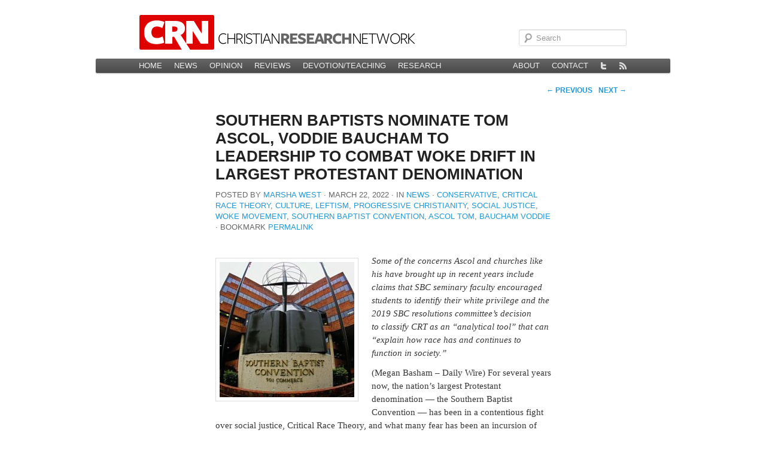

--- FILE ---
content_type: text/html; charset=UTF-8
request_url: https://christianresearchnetwork.org/2022/03/22/southern-baptists-nominate-tom-ascol-voddie-baucham-to-leadership-to-combat-woke-drift-in-largest-protestant-denomination/
body_size: 8694
content:
<!DOCTYPE html>
<!--[if IE 6]>
<html id="ie6" lang="en-US">
<![endif]-->
<!--[if IE 7]>
<html id="ie7" lang="en-US">
<![endif]-->
<!--[if IE 8]>
<html id="ie8" lang="en-US">
<![endif]-->
<!--[if !(IE 6) | !(IE 7) | !(IE 8)  ]><!-->
<html lang="en-US">
<!--<![endif]-->
<head>
<meta charset="UTF-8" />
<meta name="viewport" content="width=device-width" />
<title>Southern Baptists Nominate Tom Ascol, Voddie Baucham To Leadership To Combat Woke Drift In Largest Protestant Denomination | Christian Research Network</title>
<link rel="profile" href="http://gmpg.org/xfn/11" />
<link rel="stylesheet" type="text/css" media="all" href="https://christianresearchnetwork.org/wp-content/themes/theme-crn-56/style.css" />
<link rel="pingback" href="https://christianresearchnetwork.org/xmlrpc.php" />
<!--[if lt IE 9]>
<script src="https://christianresearchnetwork.org/wp-content/themes/theme-crn-56/js/html5.js" type="text/javascript"></script>
<![endif]-->
<meta name='robots' content='max-image-preview:large' />
<link rel='dns-prefetch' href='//stats.wp.com' />
<link rel='dns-prefetch' href='//v0.wordpress.com' />
<link rel="alternate" type="application/rss+xml" title="Christian Research Network &raquo; Feed" href="https://christianresearchnetwork.org/feed/" />
<link rel="alternate" type="application/rss+xml" title="Christian Research Network &raquo; Comments Feed" href="https://christianresearchnetwork.org/comments/feed/" />
<link rel="alternate" title="oEmbed (JSON)" type="application/json+oembed" href="https://christianresearchnetwork.org/wp-json/oembed/1.0/embed?url=https%3A%2F%2Fchristianresearchnetwork.org%2F2022%2F03%2F22%2Fsouthern-baptists-nominate-tom-ascol-voddie-baucham-to-leadership-to-combat-woke-drift-in-largest-protestant-denomination%2F" />
<link rel="alternate" title="oEmbed (XML)" type="text/xml+oembed" href="https://christianresearchnetwork.org/wp-json/oembed/1.0/embed?url=https%3A%2F%2Fchristianresearchnetwork.org%2F2022%2F03%2F22%2Fsouthern-baptists-nominate-tom-ascol-voddie-baucham-to-leadership-to-combat-woke-drift-in-largest-protestant-denomination%2F&#038;format=xml" />
<style id='wp-img-auto-sizes-contain-inline-css' type='text/css'>
img:is([sizes=auto i],[sizes^="auto," i]){contain-intrinsic-size:3000px 1500px}
/*# sourceURL=wp-img-auto-sizes-contain-inline-css */
</style>
<style id='wp-emoji-styles-inline-css' type='text/css'>

	img.wp-smiley, img.emoji {
		display: inline !important;
		border: none !important;
		box-shadow: none !important;
		height: 1em !important;
		width: 1em !important;
		margin: 0 0.07em !important;
		vertical-align: -0.1em !important;
		background: none !important;
		padding: 0 !important;
	}
/*# sourceURL=wp-emoji-styles-inline-css */
</style>
<style id='wp-block-library-inline-css' type='text/css'>
:root{--wp-block-synced-color:#7a00df;--wp-block-synced-color--rgb:122,0,223;--wp-bound-block-color:var(--wp-block-synced-color);--wp-editor-canvas-background:#ddd;--wp-admin-theme-color:#007cba;--wp-admin-theme-color--rgb:0,124,186;--wp-admin-theme-color-darker-10:#006ba1;--wp-admin-theme-color-darker-10--rgb:0,107,160.5;--wp-admin-theme-color-darker-20:#005a87;--wp-admin-theme-color-darker-20--rgb:0,90,135;--wp-admin-border-width-focus:2px}@media (min-resolution:192dpi){:root{--wp-admin-border-width-focus:1.5px}}.wp-element-button{cursor:pointer}:root .has-very-light-gray-background-color{background-color:#eee}:root .has-very-dark-gray-background-color{background-color:#313131}:root .has-very-light-gray-color{color:#eee}:root .has-very-dark-gray-color{color:#313131}:root .has-vivid-green-cyan-to-vivid-cyan-blue-gradient-background{background:linear-gradient(135deg,#00d084,#0693e3)}:root .has-purple-crush-gradient-background{background:linear-gradient(135deg,#34e2e4,#4721fb 50%,#ab1dfe)}:root .has-hazy-dawn-gradient-background{background:linear-gradient(135deg,#faaca8,#dad0ec)}:root .has-subdued-olive-gradient-background{background:linear-gradient(135deg,#fafae1,#67a671)}:root .has-atomic-cream-gradient-background{background:linear-gradient(135deg,#fdd79a,#004a59)}:root .has-nightshade-gradient-background{background:linear-gradient(135deg,#330968,#31cdcf)}:root .has-midnight-gradient-background{background:linear-gradient(135deg,#020381,#2874fc)}:root{--wp--preset--font-size--normal:16px;--wp--preset--font-size--huge:42px}.has-regular-font-size{font-size:1em}.has-larger-font-size{font-size:2.625em}.has-normal-font-size{font-size:var(--wp--preset--font-size--normal)}.has-huge-font-size{font-size:var(--wp--preset--font-size--huge)}:root .has-text-align-center{text-align:center}:root .has-text-align-left{text-align:left}:root .has-text-align-right{text-align:right}.has-fit-text{white-space:nowrap!important}#end-resizable-editor-section{display:none}.aligncenter{clear:both}.items-justified-left{justify-content:flex-start}.items-justified-center{justify-content:center}.items-justified-right{justify-content:flex-end}.items-justified-space-between{justify-content:space-between}.screen-reader-text{word-wrap:normal!important;border:0;clip-path:inset(50%);height:1px;margin:-1px;overflow:hidden;padding:0;position:absolute;width:1px}.screen-reader-text:focus{background-color:#ddd;clip-path:none;color:#444;display:block;font-size:1em;height:auto;left:5px;line-height:normal;padding:15px 23px 14px;text-decoration:none;top:5px;width:auto;z-index:100000}html :where(.has-border-color){border-style:solid}html :where([style*=border-top-color]){border-top-style:solid}html :where([style*=border-right-color]){border-right-style:solid}html :where([style*=border-bottom-color]){border-bottom-style:solid}html :where([style*=border-left-color]){border-left-style:solid}html :where([style*=border-width]){border-style:solid}html :where([style*=border-top-width]){border-top-style:solid}html :where([style*=border-right-width]){border-right-style:solid}html :where([style*=border-bottom-width]){border-bottom-style:solid}html :where([style*=border-left-width]){border-left-style:solid}html :where(img[class*=wp-image-]){height:auto;max-width:100%}:where(figure){margin:0 0 1em}html :where(.is-position-sticky){--wp-admin--admin-bar--position-offset:var(--wp-admin--admin-bar--height,0px)}@media screen and (max-width:600px){html :where(.is-position-sticky){--wp-admin--admin-bar--position-offset:0px}}

/*# sourceURL=wp-block-library-inline-css */
</style><style id='global-styles-inline-css' type='text/css'>
:root{--wp--preset--aspect-ratio--square: 1;--wp--preset--aspect-ratio--4-3: 4/3;--wp--preset--aspect-ratio--3-4: 3/4;--wp--preset--aspect-ratio--3-2: 3/2;--wp--preset--aspect-ratio--2-3: 2/3;--wp--preset--aspect-ratio--16-9: 16/9;--wp--preset--aspect-ratio--9-16: 9/16;--wp--preset--color--black: #000000;--wp--preset--color--cyan-bluish-gray: #abb8c3;--wp--preset--color--white: #ffffff;--wp--preset--color--pale-pink: #f78da7;--wp--preset--color--vivid-red: #cf2e2e;--wp--preset--color--luminous-vivid-orange: #ff6900;--wp--preset--color--luminous-vivid-amber: #fcb900;--wp--preset--color--light-green-cyan: #7bdcb5;--wp--preset--color--vivid-green-cyan: #00d084;--wp--preset--color--pale-cyan-blue: #8ed1fc;--wp--preset--color--vivid-cyan-blue: #0693e3;--wp--preset--color--vivid-purple: #9b51e0;--wp--preset--gradient--vivid-cyan-blue-to-vivid-purple: linear-gradient(135deg,rgb(6,147,227) 0%,rgb(155,81,224) 100%);--wp--preset--gradient--light-green-cyan-to-vivid-green-cyan: linear-gradient(135deg,rgb(122,220,180) 0%,rgb(0,208,130) 100%);--wp--preset--gradient--luminous-vivid-amber-to-luminous-vivid-orange: linear-gradient(135deg,rgb(252,185,0) 0%,rgb(255,105,0) 100%);--wp--preset--gradient--luminous-vivid-orange-to-vivid-red: linear-gradient(135deg,rgb(255,105,0) 0%,rgb(207,46,46) 100%);--wp--preset--gradient--very-light-gray-to-cyan-bluish-gray: linear-gradient(135deg,rgb(238,238,238) 0%,rgb(169,184,195) 100%);--wp--preset--gradient--cool-to-warm-spectrum: linear-gradient(135deg,rgb(74,234,220) 0%,rgb(151,120,209) 20%,rgb(207,42,186) 40%,rgb(238,44,130) 60%,rgb(251,105,98) 80%,rgb(254,248,76) 100%);--wp--preset--gradient--blush-light-purple: linear-gradient(135deg,rgb(255,206,236) 0%,rgb(152,150,240) 100%);--wp--preset--gradient--blush-bordeaux: linear-gradient(135deg,rgb(254,205,165) 0%,rgb(254,45,45) 50%,rgb(107,0,62) 100%);--wp--preset--gradient--luminous-dusk: linear-gradient(135deg,rgb(255,203,112) 0%,rgb(199,81,192) 50%,rgb(65,88,208) 100%);--wp--preset--gradient--pale-ocean: linear-gradient(135deg,rgb(255,245,203) 0%,rgb(182,227,212) 50%,rgb(51,167,181) 100%);--wp--preset--gradient--electric-grass: linear-gradient(135deg,rgb(202,248,128) 0%,rgb(113,206,126) 100%);--wp--preset--gradient--midnight: linear-gradient(135deg,rgb(2,3,129) 0%,rgb(40,116,252) 100%);--wp--preset--font-size--small: 13px;--wp--preset--font-size--medium: 20px;--wp--preset--font-size--large: 36px;--wp--preset--font-size--x-large: 42px;--wp--preset--spacing--20: 0.44rem;--wp--preset--spacing--30: 0.67rem;--wp--preset--spacing--40: 1rem;--wp--preset--spacing--50: 1.5rem;--wp--preset--spacing--60: 2.25rem;--wp--preset--spacing--70: 3.38rem;--wp--preset--spacing--80: 5.06rem;--wp--preset--shadow--natural: 6px 6px 9px rgba(0, 0, 0, 0.2);--wp--preset--shadow--deep: 12px 12px 50px rgba(0, 0, 0, 0.4);--wp--preset--shadow--sharp: 6px 6px 0px rgba(0, 0, 0, 0.2);--wp--preset--shadow--outlined: 6px 6px 0px -3px rgb(255, 255, 255), 6px 6px rgb(0, 0, 0);--wp--preset--shadow--crisp: 6px 6px 0px rgb(0, 0, 0);}:where(.is-layout-flex){gap: 0.5em;}:where(.is-layout-grid){gap: 0.5em;}body .is-layout-flex{display: flex;}.is-layout-flex{flex-wrap: wrap;align-items: center;}.is-layout-flex > :is(*, div){margin: 0;}body .is-layout-grid{display: grid;}.is-layout-grid > :is(*, div){margin: 0;}:where(.wp-block-columns.is-layout-flex){gap: 2em;}:where(.wp-block-columns.is-layout-grid){gap: 2em;}:where(.wp-block-post-template.is-layout-flex){gap: 1.25em;}:where(.wp-block-post-template.is-layout-grid){gap: 1.25em;}.has-black-color{color: var(--wp--preset--color--black) !important;}.has-cyan-bluish-gray-color{color: var(--wp--preset--color--cyan-bluish-gray) !important;}.has-white-color{color: var(--wp--preset--color--white) !important;}.has-pale-pink-color{color: var(--wp--preset--color--pale-pink) !important;}.has-vivid-red-color{color: var(--wp--preset--color--vivid-red) !important;}.has-luminous-vivid-orange-color{color: var(--wp--preset--color--luminous-vivid-orange) !important;}.has-luminous-vivid-amber-color{color: var(--wp--preset--color--luminous-vivid-amber) !important;}.has-light-green-cyan-color{color: var(--wp--preset--color--light-green-cyan) !important;}.has-vivid-green-cyan-color{color: var(--wp--preset--color--vivid-green-cyan) !important;}.has-pale-cyan-blue-color{color: var(--wp--preset--color--pale-cyan-blue) !important;}.has-vivid-cyan-blue-color{color: var(--wp--preset--color--vivid-cyan-blue) !important;}.has-vivid-purple-color{color: var(--wp--preset--color--vivid-purple) !important;}.has-black-background-color{background-color: var(--wp--preset--color--black) !important;}.has-cyan-bluish-gray-background-color{background-color: var(--wp--preset--color--cyan-bluish-gray) !important;}.has-white-background-color{background-color: var(--wp--preset--color--white) !important;}.has-pale-pink-background-color{background-color: var(--wp--preset--color--pale-pink) !important;}.has-vivid-red-background-color{background-color: var(--wp--preset--color--vivid-red) !important;}.has-luminous-vivid-orange-background-color{background-color: var(--wp--preset--color--luminous-vivid-orange) !important;}.has-luminous-vivid-amber-background-color{background-color: var(--wp--preset--color--luminous-vivid-amber) !important;}.has-light-green-cyan-background-color{background-color: var(--wp--preset--color--light-green-cyan) !important;}.has-vivid-green-cyan-background-color{background-color: var(--wp--preset--color--vivid-green-cyan) !important;}.has-pale-cyan-blue-background-color{background-color: var(--wp--preset--color--pale-cyan-blue) !important;}.has-vivid-cyan-blue-background-color{background-color: var(--wp--preset--color--vivid-cyan-blue) !important;}.has-vivid-purple-background-color{background-color: var(--wp--preset--color--vivid-purple) !important;}.has-black-border-color{border-color: var(--wp--preset--color--black) !important;}.has-cyan-bluish-gray-border-color{border-color: var(--wp--preset--color--cyan-bluish-gray) !important;}.has-white-border-color{border-color: var(--wp--preset--color--white) !important;}.has-pale-pink-border-color{border-color: var(--wp--preset--color--pale-pink) !important;}.has-vivid-red-border-color{border-color: var(--wp--preset--color--vivid-red) !important;}.has-luminous-vivid-orange-border-color{border-color: var(--wp--preset--color--luminous-vivid-orange) !important;}.has-luminous-vivid-amber-border-color{border-color: var(--wp--preset--color--luminous-vivid-amber) !important;}.has-light-green-cyan-border-color{border-color: var(--wp--preset--color--light-green-cyan) !important;}.has-vivid-green-cyan-border-color{border-color: var(--wp--preset--color--vivid-green-cyan) !important;}.has-pale-cyan-blue-border-color{border-color: var(--wp--preset--color--pale-cyan-blue) !important;}.has-vivid-cyan-blue-border-color{border-color: var(--wp--preset--color--vivid-cyan-blue) !important;}.has-vivid-purple-border-color{border-color: var(--wp--preset--color--vivid-purple) !important;}.has-vivid-cyan-blue-to-vivid-purple-gradient-background{background: var(--wp--preset--gradient--vivid-cyan-blue-to-vivid-purple) !important;}.has-light-green-cyan-to-vivid-green-cyan-gradient-background{background: var(--wp--preset--gradient--light-green-cyan-to-vivid-green-cyan) !important;}.has-luminous-vivid-amber-to-luminous-vivid-orange-gradient-background{background: var(--wp--preset--gradient--luminous-vivid-amber-to-luminous-vivid-orange) !important;}.has-luminous-vivid-orange-to-vivid-red-gradient-background{background: var(--wp--preset--gradient--luminous-vivid-orange-to-vivid-red) !important;}.has-very-light-gray-to-cyan-bluish-gray-gradient-background{background: var(--wp--preset--gradient--very-light-gray-to-cyan-bluish-gray) !important;}.has-cool-to-warm-spectrum-gradient-background{background: var(--wp--preset--gradient--cool-to-warm-spectrum) !important;}.has-blush-light-purple-gradient-background{background: var(--wp--preset--gradient--blush-light-purple) !important;}.has-blush-bordeaux-gradient-background{background: var(--wp--preset--gradient--blush-bordeaux) !important;}.has-luminous-dusk-gradient-background{background: var(--wp--preset--gradient--luminous-dusk) !important;}.has-pale-ocean-gradient-background{background: var(--wp--preset--gradient--pale-ocean) !important;}.has-electric-grass-gradient-background{background: var(--wp--preset--gradient--electric-grass) !important;}.has-midnight-gradient-background{background: var(--wp--preset--gradient--midnight) !important;}.has-small-font-size{font-size: var(--wp--preset--font-size--small) !important;}.has-medium-font-size{font-size: var(--wp--preset--font-size--medium) !important;}.has-large-font-size{font-size: var(--wp--preset--font-size--large) !important;}.has-x-large-font-size{font-size: var(--wp--preset--font-size--x-large) !important;}
/*# sourceURL=global-styles-inline-css */
</style>

<style id='classic-theme-styles-inline-css' type='text/css'>
.wp-block-button__link{background-color:#32373c;border-radius:9999px;box-shadow:none;color:#fff;font-size:1.125em;padding:calc(.667em + 2px) calc(1.333em + 2px);text-decoration:none}.wp-block-file__button{background:#32373c;color:#fff}.wp-block-accordion-heading{margin:0}.wp-block-accordion-heading__toggle{background-color:inherit!important;color:inherit!important}.wp-block-accordion-heading__toggle:not(:focus-visible){outline:none}.wp-block-accordion-heading__toggle:focus,.wp-block-accordion-heading__toggle:hover{background-color:inherit!important;border:none;box-shadow:none;color:inherit;padding:var(--wp--preset--spacing--20,1em) 0;text-decoration:none}.wp-block-accordion-heading__toggle:focus-visible{outline:auto;outline-offset:0}
/*# sourceURL=https://christianresearchnetwork.org/wp-content/plugins/gutenberg/build/styles/block-library/classic.css */
</style>
<link rel='stylesheet' id='contact-form-7-css' href='https://christianresearchnetwork.org/wp-content/plugins/contact-form-7/includes/css/styles.css?ver=6.1.4' type='text/css' media='all' />
<link rel="https://api.w.org/" href="https://christianresearchnetwork.org/wp-json/" /><link rel="alternate" title="JSON" type="application/json" href="https://christianresearchnetwork.org/wp-json/wp/v2/posts/104689" /><link rel="EditURI" type="application/rsd+xml" title="RSD" href="https://christianresearchnetwork.org/xmlrpc.php?rsd" />

<link rel='shortlink' href='https://christianresearchnetwork.org/?p=104689' />
	<style>img#wpstats{display:none}</style>
		<script type="text/javascript" src="http://use.typekit.com/rkv1uce.js"></script>
<script type="text/javascript">try{Typekit.load();}catch(e){}</script>
<link rel='canonical' href='https://christianresearchnetwork.org/2022/03/22/southern-baptists-nominate-tom-ascol-voddie-baucham-to-leadership-to-combat-woke-drift-in-largest-protestant-denomination/' />

<!-- Jetpack Open Graph Tags -->
<meta property="og:type" content="article" />
<meta property="og:title" content="Southern Baptists Nominate Tom Ascol, Voddie Baucham To Leadership To Combat Woke Drift In Largest Protestant Denomination" />
<meta property="og:url" content="https://christianresearchnetwork.org/2022/03/22/southern-baptists-nominate-tom-ascol-voddie-baucham-to-leadership-to-combat-woke-drift-in-largest-protestant-denomination/" />
<meta property="og:description" content="Some of the concerns Ascol and churches like his have brought up in recent years include claims that SBC seminary faculty encouraged students to identify their white privilege and the 2019 SBC reso…" />
<meta property="article:published_time" content="2022-03-22T16:07:50+00:00" />
<meta property="article:modified_time" content="2022-03-22T16:07:50+00:00" />
<meta property="og:site_name" content="Christian Research Network" />
<meta property="og:image" content="https://christianresearchnetwork.org/wp-content/uploads/2018/02/Southern-Baptist-logo-2-e1556290169770.jpg" />
<meta property="og:image:width" content="225" />
<meta property="og:image:height" content="226" />
<meta property="og:image:alt" content="" />
<meta property="og:locale" content="en_US" />
<meta name="twitter:text:title" content="Southern Baptists Nominate Tom Ascol, Voddie Baucham To Leadership To Combat Woke Drift In Largest Protestant Denomination" />
<meta name="twitter:image" content="https://christianresearchnetwork.org/wp-content/uploads/2018/02/Southern-Baptist-logo-2-e1556290169770.jpg?w=144" />
<meta name="twitter:card" content="summary" />

<!-- End Jetpack Open Graph Tags -->
<link rel="icon" href="https://christianresearchnetwork.org/wp-content/uploads/2021/05/cropped-CRN-Icon-32x32.jpg" sizes="32x32" />
<link rel="icon" href="https://christianresearchnetwork.org/wp-content/uploads/2021/05/cropped-CRN-Icon-192x192.jpg" sizes="192x192" />
<link rel="apple-touch-icon" href="https://christianresearchnetwork.org/wp-content/uploads/2021/05/cropped-CRN-Icon-180x180.jpg" />
<meta name="msapplication-TileImage" content="https://christianresearchnetwork.org/wp-content/uploads/2021/05/cropped-CRN-Icon-270x270.jpg" />
</head>

<body class="wp-singular post-template-default single single-post postid-104689 single-format-link wp-theme-theme-crn-56 singular">
    <div id="page" class="hfeed">
        <header id="branding" role="banner">

        <nav id="site">
			<a href="https://christianresearchnetwork.org/" id="crn-logo"><img src="https://christianresearchnetwork.org/wp-content/themes/theme-crn-56/images/headers/crn-header.png" width="466" height="58" alt="" /></a>
            <div class="only-search with-image">
                	<form method="get" id="searchform" action="https://christianresearchnetwork.org/">
		<label for="s" class="assistive-text">Search</label>
		<input type="text" class="field" name="s" id="s" placeholder="Search" />
		<input type="submit" class="submit" name="submit" id="searchsubmit" value="Search" />
	</form>
            </div>
        </nav>

			<nav id="access" role="navigation">
				<h3 class="assistive-text">Main menu</h3>
								<div class="skip-link"><a class="assistive-text" href="#content" title="Skip to primary content">Skip to primary content</a></div>
				<div class="skip-link"><a class="assistive-text" href="#secondary" title="Skip to secondary content">Skip to secondary content</a></div>
								<div class="menu-main-container"><ul id="menu-main" class="menu"><li id="menu-item-42087" class="menu-item menu-item-type-custom menu-item-object-custom menu-item-42087"><a href="/">Home</a></li>
<li id="menu-item-42088" class="menu-item menu-item-type-taxonomy menu-item-object-category current-post-ancestor current-menu-parent current-post-parent menu-item-42088"><a href="https://christianresearchnetwork.org/category/news/">News</a></li>
<li id="menu-item-42090" class="menu-item menu-item-type-taxonomy menu-item-object-category menu-item-42090"><a href="https://christianresearchnetwork.org/category/opinion/">Opinion</a></li>
<li id="menu-item-42091" class="menu-item menu-item-type-taxonomy menu-item-object-category menu-item-42091"><a href="https://christianresearchnetwork.org/category/reviews/">Reviews</a></li>
<li id="menu-item-42089" class="menu-item menu-item-type-taxonomy menu-item-object-category menu-item-42089"><a href="https://christianresearchnetwork.org/category/teaching/">Devotion/Teaching</a></li>
<li id="menu-item-42092" class="menu-item menu-item-type-post_type menu-item-object-page menu-item-42092"><a href="https://christianresearchnetwork.org/research/">Research</a></li>
</ul></div>
                <ul class="menu" id="crn-site-menu">
<!--                    <li>
                        <a id="crn-home" href="/" title="Go to the Home page on this site" rel="external">
                            <img class="unitPng" src="https://christianresearchnetwork.org/wp-content/themes/theme-crn-56/images/home.png" alt="Home"  width="12" height="12" />
                        </a>
                    </li>-->
                    <li ><a href="/about/" title="About CRN">About</a></li>
                    <li ><a href="/contact/" title="Contact CRN">Contact</a></li>
                    <li>
                        <a id="crn-twitter" href="https://twitter.com/#!/ChReNet/" title="View @ChReNet on Twitter" rel="external">
                            <img class="unitPng" src="https://christianresearchnetwork.org/wp-content/themes/theme-crn-56/images/twitter.png" alt="Twitter" width="12" height="12" />
                        </a>
</li>
<li>
                        <a id="crn-rss" href="http://www.christianresearchnetwork.com/?feed=rss2" title="Subscribe to the main CRN news feed">
                            <img class="unitPng" src="https://christianresearchnetwork.org/wp-content/themes/theme-crn-56/images/rss.png" alt="News feed" width="12" height="12" />
                        </a>
                    </li>
                </ul>

			</nav><!-- #access -->
        </header><!-- #branding -->
        
        <div id="main">
		<div id="primary">
			<div id="content" role="main">

				
					<nav id="nav-single">
						<span class="nav-previous"><a href="https://christianresearchnetwork.org/2022/03/22/vetting-the-newsto-unmask-deceptive-reporting/" rel="prev"><span class="meta-nav">&larr;</span> Previous</a></span>
						<span class="nav-next"><a href="https://christianresearchnetwork.org/2022/03/22/hillsong-has-purged-brian-houstons-preaching-from-hillsong-website/" rel="next">Next <span class="meta-nav">&rarr;</span></a></span>
					</nav><!-- #nav-single -->

					
<article id="post-104689" class="post-104689 post type-post status-publish format-link has-post-thumbnail hentry category-news post_format-post-format-link person-ascol-tom person-baucham-voddie organization-southern-baptist-convention topic-conservative topic-critical-race-theory topic-culture topic-leftism topic-progressive-christianity topic-social-justice topic-woke-movement">
	<header class="entry-header">
		<h1 class="entry-title">Southern Baptists Nominate Tom Ascol, Voddie Baucham To Leadership To Combat Woke Drift In Largest Protestant Denomination</h1>
        <div class="entry-meta">
<span class="by-author"><span class="sep">Posted by </span><span class="author vcard"><a class="url fn n" href="https://christianresearchnetwork.org/author/marsha-west/" title="View all posts by Marsha West" rel="author">Marsha West</a></span></span><span class="sep"> ∙ </span><time class="entry-date" datetime="2022-03-22T09:07:50-07:00" pubdate>March 22, 2022</time><span class="sep"> ∙ In </span><a href="https://christianresearchnetwork.org/category/news/" rel="category tag">News</a><span class="sep"> ∙ </span><a href="https://christianresearchnetwork.org/topic/conservative/" rel="tag">Conservative</a>, <a href="https://christianresearchnetwork.org/topic/critical-race-theory/" rel="tag">Critical Race Theory</a>, <a href="https://christianresearchnetwork.org/topic/culture/" rel="tag">Culture</a>, <a href="https://christianresearchnetwork.org/topic/leftism/" rel="tag">Leftism</a>, <a href="https://christianresearchnetwork.org/topic/progressive-christianity/" rel="tag">Progressive Christianity</a>, <a href="https://christianresearchnetwork.org/topic/social-justice/" rel="tag">Social Justice</a>, <a href="https://christianresearchnetwork.org/topic/woke-movement/" rel="tag">Woke movement</a>, <a href="https://christianresearchnetwork.org/organization/southern-baptist-convention/" rel="tag">Southern Baptist Convention</a>, <a href="https://christianresearchnetwork.org/person/ascol-tom/" rel="tag">Ascol Tom</a>, <a href="https://christianresearchnetwork.org/person/baucham-voddie/" rel="tag">Baucham Voddie</a><span class="sep"> ∙ </span>Bookmark <a href="https://christianresearchnetwork.org/2022/03/22/southern-baptists-nominate-tom-ascol-voddie-baucham-to-leadership-to-combat-woke-drift-in-largest-protestant-denomination/" title="Permalink to Southern Baptists Nominate Tom Ascol, Voddie Baucham To Leadership To Combat Woke Drift In Largest Protestant Denomination" rel="bookmark">permalink</a><div class="entry-meta attribution"></div>     </div>
     </header>

	<div class="entry-content">
		<p><em><img fetchpriority="high" decoding="async" class="size-full wp-image-76122 alignleft" src="https://christianresearchnetwork.org/wp-content/uploads/2018/02/Southern-Baptist-logo-2-e1556290169770.jpg" alt="" width="225" height="226" />Some of the concerns Ascol and churches like his have brought up in recent years include claims that SBC seminary faculty encouraged students to identify their white privilege and the 2019 SBC resolutions committee’s decision to classify CRT as an “analytical tool” that can “explain how race has and continues to function in society.”</em></p>
<p>(Megan Basham &#8211; Daily Wire) For several years now, the nation’s largest Protestant denomination — the Southern Baptist Convention — has been in a contentious fight over social justice, Critical Race Theory, and what many fear has been an incursion of woke ideology into its ministries&#8230;.<span id="more-104689"></span></p>
<p>The issue came to a head in Nashville in June of 2021 during a particularly dramatic fight for the organization’s presidency at the annual SBC meeting. <span style="font-weight: 300;">After last-minute intrigues that included document leaks and dramatic confrontations on the convention floor, conservative candidate Mike Stone lost in a run-off vote by a razor thin margin to Ed Litton, a more-liberal pastor from Mobile, Alabama.  <a class="continue-reading" href="https://www.dailywire.com/news/exclusive-southern-baptists-nominate-tom-ascol-voddie-baucham-to-leadership-to-combat-woke-drift-in-largest-protestant-denomination"><span class="meta-nav">View&nbsp;article&nbsp;&rarr;</span></a></span></p>
<p><strong>Research</strong></p>
<p><a href="https://christianresearchnetwork.org/?s=southern+baptist+convention&amp;submit=Search">Southern Baptist Convention</a></p>
<p>CRN’s homepage contains a list of professing Christians to <strong>mark and avoid </strong>(Rom 16:17-18). Scroll down to <a href="http://christianresearchnetwork.org/">WARNING</a></p>
<p><strong>The conservative voice and Christian content are being silenced more and more. CRN offers a lifeline to conservative people of faith who are disgusted with Facebook, Twitter and the MSM for failing to report, even blocking, important news stories that don&#8217;t comport with the far left&#8217;s narrative. We urge you to</strong> <a href="https://christianresearchnetwork.org/"><strong>sign up </strong></a><strong>to receive our FREE need to read articles. NO ADS!  NO VIDEOS! NO POPUPS!  JUST STRAIGHT NEWS.</strong></p>
<p><strong>Join Marsha West on </strong><a href="https://mewe.com/i/marshawest1"><strong>MeWe</strong></a></p>
			</div>
</article>
						<div id="comments">
	
	
	
	
</div><!-- #comments -->

				
			</div><!-- #content -->
		</div><!-- #primary -->


	</div><!-- #main -->

	<footer id="colophon" role="contentinfo">

			

	</footer><!-- #colophon -->
</div><!-- #page -->

<script type="speculationrules">
{"prefetch":[{"source":"document","where":{"and":[{"href_matches":"/*"},{"not":{"href_matches":["/wp-*.php","/wp-admin/*","/wp-content/uploads/*","/wp-content/*","/wp-content/plugins/*","/wp-content/themes/theme-crn-56/*","/*\\?(.+)"]}},{"not":{"selector_matches":"a[rel~=\"nofollow\"]"}},{"not":{"selector_matches":".no-prefetch, .no-prefetch a"}}]},"eagerness":"conservative"}]}
</script>
<script>
	var refTagger = {
		settings: {
			bibleVersion: "ESV",
			libronixBibleVersion: "ESV",
			addLogosLink: false,
			appendIconToLibLinks: false,
			libronixLinkIcon: "dark",
			noSearchClassNames: [],
			useTooltip: true,
			noSearchTagNames: ["h1", "h2", "h3"],
			linksOpenNewWindow: false,
			convertHyperlinks: false,
			caseInsensitive: false,
			tagChapters: false 
		}
	};

	(function(d, t) {
		var g = d.createElement(t), s = d.getElementsByTagName(t)[0];
		g.src = 'https://api.reftagger.com/v2/reftagger.js';
		s.parentNode.insertBefore(g, s);
	}(document, 'script'));
</script>
<script type="text/javascript" src="https://christianresearchnetwork.org/wp-includes/js/comment-reply.min.js?ver=9e7659b93d587cf4cc8d66fe70c6021c" id="comment-reply-js" async="async" data-wp-strategy="async" fetchpriority="low"></script>
<script type="text/javascript" src="https://christianresearchnetwork.org/wp-content/plugins/gutenberg/build/scripts/hooks/index.min.js?ver=1765975716208" id="wp-hooks-js"></script>
<script type="text/javascript" src="https://christianresearchnetwork.org/wp-content/plugins/gutenberg/build/scripts/i18n/index.min.js?ver=1765975718652" id="wp-i18n-js"></script>
<script type="text/javascript" id="wp-i18n-js-after">
/* <![CDATA[ */
wp.i18n.setLocaleData( { 'text direction\u0004ltr': [ 'ltr' ] } );
//# sourceURL=wp-i18n-js-after
/* ]]> */
</script>
<script type="text/javascript" src="https://christianresearchnetwork.org/wp-content/plugins/contact-form-7/includes/swv/js/index.js?ver=6.1.4" id="swv-js"></script>
<script type="text/javascript" id="contact-form-7-js-before">
/* <![CDATA[ */
var wpcf7 = {
    "api": {
        "root": "https:\/\/christianresearchnetwork.org\/wp-json\/",
        "namespace": "contact-form-7\/v1"
    }
};
//# sourceURL=contact-form-7-js-before
/* ]]> */
</script>
<script type="text/javascript" src="https://christianresearchnetwork.org/wp-content/plugins/contact-form-7/includes/js/index.js?ver=6.1.4" id="contact-form-7-js"></script>
<script type="text/javascript" id="jetpack-stats-js-before">
/* <![CDATA[ */
_stq = window._stq || [];
_stq.push([ "view", {"v":"ext","blog":"3325614","post":"104689","tz":"-8","srv":"christianresearchnetwork.org","j":"1:15.4"} ]);
_stq.push([ "clickTrackerInit", "3325614", "104689" ]);
//# sourceURL=jetpack-stats-js-before
/* ]]> */
</script>
<script type="text/javascript" src="https://stats.wp.com/e-202604.js" id="jetpack-stats-js" defer="defer" data-wp-strategy="defer"></script>
<script id="wp-emoji-settings" type="application/json">
{"baseUrl":"https://s.w.org/images/core/emoji/17.0.2/72x72/","ext":".png","svgUrl":"https://s.w.org/images/core/emoji/17.0.2/svg/","svgExt":".svg","source":{"concatemoji":"https://christianresearchnetwork.org/wp-includes/js/wp-emoji-release.min.js?ver=9e7659b93d587cf4cc8d66fe70c6021c"}}
</script>
<script type="module">
/* <![CDATA[ */
/*! This file is auto-generated */
const a=JSON.parse(document.getElementById("wp-emoji-settings").textContent),o=(window._wpemojiSettings=a,"wpEmojiSettingsSupports"),s=["flag","emoji"];function i(e){try{var t={supportTests:e,timestamp:(new Date).valueOf()};sessionStorage.setItem(o,JSON.stringify(t))}catch(e){}}function c(e,t,n){e.clearRect(0,0,e.canvas.width,e.canvas.height),e.fillText(t,0,0);t=new Uint32Array(e.getImageData(0,0,e.canvas.width,e.canvas.height).data);e.clearRect(0,0,e.canvas.width,e.canvas.height),e.fillText(n,0,0);const a=new Uint32Array(e.getImageData(0,0,e.canvas.width,e.canvas.height).data);return t.every((e,t)=>e===a[t])}function p(e,t){e.clearRect(0,0,e.canvas.width,e.canvas.height),e.fillText(t,0,0);var n=e.getImageData(16,16,1,1);for(let e=0;e<n.data.length;e++)if(0!==n.data[e])return!1;return!0}function u(e,t,n,a){switch(t){case"flag":return n(e,"\ud83c\udff3\ufe0f\u200d\u26a7\ufe0f","\ud83c\udff3\ufe0f\u200b\u26a7\ufe0f")?!1:!n(e,"\ud83c\udde8\ud83c\uddf6","\ud83c\udde8\u200b\ud83c\uddf6")&&!n(e,"\ud83c\udff4\udb40\udc67\udb40\udc62\udb40\udc65\udb40\udc6e\udb40\udc67\udb40\udc7f","\ud83c\udff4\u200b\udb40\udc67\u200b\udb40\udc62\u200b\udb40\udc65\u200b\udb40\udc6e\u200b\udb40\udc67\u200b\udb40\udc7f");case"emoji":return!a(e,"\ud83e\u1fac8")}return!1}function f(e,t,n,a){let r;const o=(r="undefined"!=typeof WorkerGlobalScope&&self instanceof WorkerGlobalScope?new OffscreenCanvas(300,150):document.createElement("canvas")).getContext("2d",{willReadFrequently:!0}),s=(o.textBaseline="top",o.font="600 32px Arial",{});return e.forEach(e=>{s[e]=t(o,e,n,a)}),s}function r(e){var t=document.createElement("script");t.src=e,t.defer=!0,document.head.appendChild(t)}a.supports={everything:!0,everythingExceptFlag:!0},new Promise(t=>{let n=function(){try{var e=JSON.parse(sessionStorage.getItem(o));if("object"==typeof e&&"number"==typeof e.timestamp&&(new Date).valueOf()<e.timestamp+604800&&"object"==typeof e.supportTests)return e.supportTests}catch(e){}return null}();if(!n){if("undefined"!=typeof Worker&&"undefined"!=typeof OffscreenCanvas&&"undefined"!=typeof URL&&URL.createObjectURL&&"undefined"!=typeof Blob)try{var e="postMessage("+f.toString()+"("+[JSON.stringify(s),u.toString(),c.toString(),p.toString()].join(",")+"));",a=new Blob([e],{type:"text/javascript"});const r=new Worker(URL.createObjectURL(a),{name:"wpTestEmojiSupports"});return void(r.onmessage=e=>{i(n=e.data),r.terminate(),t(n)})}catch(e){}i(n=f(s,u,c,p))}t(n)}).then(e=>{for(const n in e)a.supports[n]=e[n],a.supports.everything=a.supports.everything&&a.supports[n],"flag"!==n&&(a.supports.everythingExceptFlag=a.supports.everythingExceptFlag&&a.supports[n]);var t;a.supports.everythingExceptFlag=a.supports.everythingExceptFlag&&!a.supports.flag,a.supports.everything||((t=a.source||{}).concatemoji?r(t.concatemoji):t.wpemoji&&t.twemoji&&(r(t.twemoji),r(t.wpemoji)))});
//# sourceURL=https://christianresearchnetwork.org/wp-includes/js/wp-emoji-loader.min.js
/* ]]> */
</script>

<!-- For WordPress.com Support -->
</body>
</html>